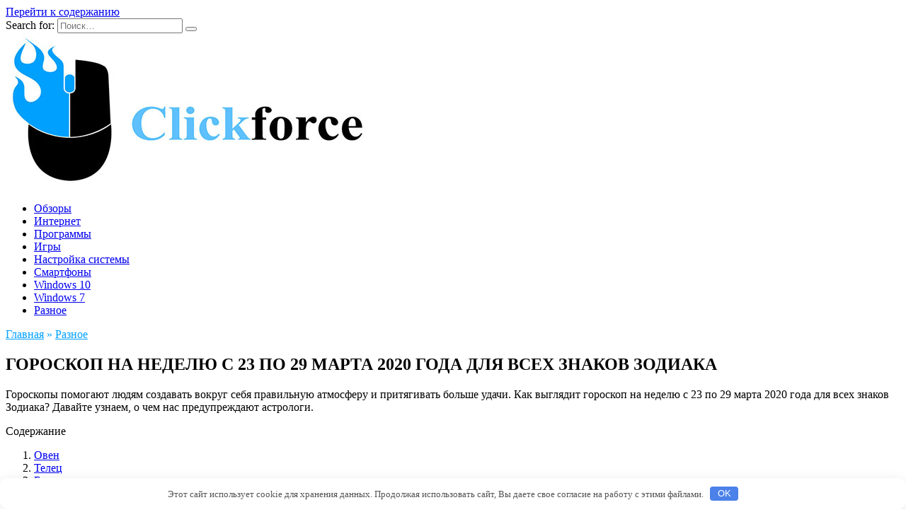

--- FILE ---
content_type: text/html; charset=UTF-8
request_url: http://arm-film.ru/raznoe/goroskop-na-nedelu-s-23-po-29-marta-2020-goda-dlia-vseh-znakov-zodiaka.html
body_size: 47823
content:
<!doctype html>
<html lang="ru-RU">
<head>
	<meta charset="UTF-8">
	<meta name="viewport" content="width=device-width, initial-scale=1">

	<title>ГОРОСКОП НА НЕДЕЛЮ С 23 ПО 29 МАРТА 2020 ГОДА ДЛЯ ВСЕХ ЗНАКОВ ЗОДИАКА &#8212; Click Force</title>
<link rel='dns-prefetch' href='//fonts.googleapis.com' />
<link rel='dns-prefetch' href='//s.w.org' />
<link rel='stylesheet' id='wp-block-library-css'  href='http://arm-film.ru/wp-includes/css/dist/block-library/style.min.css'  media='all' />
<link rel='stylesheet' id='wp-block-library-theme-css'  href='http://arm-film.ru/wp-includes/css/dist/block-library/theme.min.css'  media='all' />
<link rel='stylesheet' id='google-fonts-css'  href='https://fonts.googleapis.com/css?family=Montserrat%3A400%2C400i%2C700&#038;subset=cyrillic&#038;display=swap'  media='all' />
<link rel='stylesheet' id='reboot-style-css'  href='http://arm-film.ru/wp-content/themes/reboot/assets/css/style.min.css'  media='all' />
<script  src='http://arm-film.ru/wp-includes/js/jquery/jquery.js'></script>
<script  src='http://arm-film.ru/wp-includes/js/jquery/jquery-migrate.min.js'></script>
<link rel="canonical" href="http://arm-film.ru/raznoe/goroskop-na-nedelu-s-23-po-29-marta-2020-goda-dlia-vseh-znakov-zodiaka.html" />
<style>.pseudo-clearfy-link { color: #008acf; cursor: pointer;}.pseudo-clearfy-link:hover { text-decoration: none;}</style><link rel="preload" href="http://arm-film.ru/wp-content/themes/reboot/assets/fonts/wpshop-core.ttf" as="font" crossorigin>
    <style>.scrolltop:before{color:#00a0fe}.scrolltop:before{content:"\21d1"}.post-card--small .post-card__thumbnail img{border-radius: 6px}.post-card--vertical .post-card__thumbnail img, .post-card--vertical .post-card__thumbnail a:before{border-radius: 6px}.post-card--horizontal .post-card__thumbnail img{border-radius: 6px}.post-card--standard .post-card__thumbnail img, .post-card--standard .post-card__thumbnail a:before{border-radius: 6px}::selection, .card-slider__category, .card-slider-container .swiper-pagination-bullet-active, .post-card--grid .post-card__thumbnail:before, .post-card:not(.post-card--small) .post-card__thumbnail a:before, .post-card:not(.post-card--small) .post-card__category,  .post-box--high .post-box__category span, .post-box--wide .post-box__category span, .page-separator, .pagination .nav-links .page-numbers:not(.dots):not(.current):before, .btn, .btn-primary:hover, .btn-primary:not(:disabled):not(.disabled).active, .btn-primary:not(:disabled):not(.disabled):active, .show>.btn-primary.dropdown-toggle, .comment-respond .form-submit input, .page-links__item{background-color:#00a0fe}.entry-image--big .entry-image__body .post-card__category a, .home-text ul:not([class])>li:before, .page-content ul:not([class])>li:before, .taxonomy-description ul:not([class])>li:before, .widget-area .widget_categories ul.menu li a:before, .widget-area .widget_categories ul.menu li span:before, .widget-area .widget_categories>ul li a:before, .widget-area .widget_categories>ul li span:before, .widget-area .widget_nav_menu ul.menu li a:before, .widget-area .widget_nav_menu ul.menu li span:before, .widget-area .widget_nav_menu>ul li a:before, .widget-area .widget_nav_menu>ul li span:before, .page-links .page-numbers:not(.dots):not(.current):before, .page-links .post-page-numbers:not(.dots):not(.current):before, .pagination .nav-links .page-numbers:not(.dots):not(.current):before, .pagination .nav-links .post-page-numbers:not(.dots):not(.current):before, .entry-image--full .entry-image__body .post-card__category a, .entry-image--fullscreen .entry-image__body .post-card__category a, .entry-image--wide .entry-image__body .post-card__category a{background-color:#00a0fe}.comment-respond input:focus, select:focus, textarea:focus, .post-card--grid.post-card--thumbnail-no, .post-card--standard:after, .post-card--related.post-card--thumbnail-no:hover, .spoiler-box, .btn-primary, .btn-primary:hover, .btn-primary:not(:disabled):not(.disabled).active, .btn-primary:not(:disabled):not(.disabled):active, .show>.btn-primary.dropdown-toggle, .inp:focus, .entry-tag:focus, .entry-tag:hover, .search-screen .search-form .search-field:focus, .entry-content ul:not([class])>li:before, .text-content ul:not([class])>li:before, .page-content ul:not([class])>li:before, .taxonomy-description ul:not([class])>li:before, .entry-content blockquote,
        .input:focus, input[type=color]:focus, input[type=date]:focus, input[type=datetime-local]:focus, input[type=datetime]:focus, input[type=email]:focus, input[type=month]:focus, input[type=number]:focus, input[type=password]:focus, input[type=range]:focus, input[type=search]:focus, input[type=tel]:focus, input[type=text]:focus, input[type=time]:focus, input[type=url]:focus, input[type=week]:focus, select:focus, textarea:focus{border-color:#00a0fe !important}.post-card--small .post-card__category, .post-card__author:before, .post-card__comments:before, .post-card__date:before, .post-card__like:before, .post-card__views:before, .entry-author:before, .entry-date:before, .entry-time:before, .entry-views:before, .entry-content ol:not([class])>li:before, .text-content ol:not([class])>li:before, .entry-content blockquote:before, .spoiler-box__title:after, .search-icon:hover:before, .search-form .search-submit:hover:before, .star-rating-item.hover,
        .comment-list .bypostauthor>.comment-body .comment-author:after,
        .breadcrumb a, .breadcrumb span,
        .search-screen .search-form .search-submit:before, 
        .star-rating--score-1:not(.hover) .star-rating-item:nth-child(1),
        .star-rating--score-2:not(.hover) .star-rating-item:nth-child(1), .star-rating--score-2:not(.hover) .star-rating-item:nth-child(2),
        .star-rating--score-3:not(.hover) .star-rating-item:nth-child(1), .star-rating--score-3:not(.hover) .star-rating-item:nth-child(2), .star-rating--score-3:not(.hover) .star-rating-item:nth-child(3),
        .star-rating--score-4:not(.hover) .star-rating-item:nth-child(1), .star-rating--score-4:not(.hover) .star-rating-item:nth-child(2), .star-rating--score-4:not(.hover) .star-rating-item:nth-child(3), .star-rating--score-4:not(.hover) .star-rating-item:nth-child(4),
        .star-rating--score-5:not(.hover) .star-rating-item:nth-child(1), .star-rating--score-5:not(.hover) .star-rating-item:nth-child(2), .star-rating--score-5:not(.hover) .star-rating-item:nth-child(3), .star-rating--score-5:not(.hover) .star-rating-item:nth-child(4), .star-rating--score-5:not(.hover) .star-rating-item:nth-child(5){color:#00a0fe}a:hover, a:focus, a:active, .spanlink:hover, .entry-content a:not(.wp-block-button__link):hover, .entry-content a:not(.wp-block-button__link):focus, .entry-content a:not(.wp-block-button__link):active, .top-menu ul li>span:hover, .main-navigation ul li a:hover, .main-navigation ul li span:hover, .footer-navigation ul li a:hover, .footer-navigation ul li span:hover, .comment-reply-link:hover, .pseudo-link:hover, .child-categories ul li a:hover{color:#00a0fe}.top-menu>ul>li>a:before, .top-menu>ul>li>span:before{background:#00a0fe}.child-categories ul li a:hover, .post-box--no-thumb a:hover{border-color:#00a0fe}.post-box--card:hover{box-shadow: inset 0 0 0 1px #00a0fe}.post-box--card:hover{-webkit-box-shadow: inset 0 0 0 1px #00a0fe}</style>
<link rel="icon" href="http://arm-film.ru/wp-content/uploads/2023/02/cropped-pi7K9yzyT-32x32.jpg" sizes="32x32" />
<link rel="icon" href="http://arm-film.ru/wp-content/uploads/2023/02/cropped-pi7K9yzyT-192x192.jpg" sizes="192x192" />
<link rel="apple-touch-icon" href="http://arm-film.ru/wp-content/uploads/2023/02/cropped-pi7K9yzyT-180x180.jpg" />
<meta name="msapplication-TileImage" content="http://arm-film.ru/wp-content/uploads/2023/02/cropped-pi7K9yzyT-270x270.jpg" />
<style>.clearfy-cookie { position:fixed; left:0; right:0; bottom:0; padding:12px; color:#555555; background:#ffffff; box-shadow:0 3px 20px -5px rgba(41, 44, 56, 0.2); z-index:9999; font-size: 13px; border-radius: 12px; transition: .3s; }.clearfy-cookie--left { left: 20px; bottom: 20px; right: auto; max-width: 400px; margin-right: 20px; }.clearfy-cookie--right { left: auto; bottom: 20px; right: 20px; max-width: 400px; margin-left: 20px; }.clearfy-cookie.clearfy-cookie-hide { transform: translateY(150%) translateZ(0); opacity: 0; }.clearfy-cookie-container { max-width:1170px; margin:0 auto; text-align:center; }.clearfy-cookie-accept { background:#4b81e8; color:#fff; border:0; padding:.2em .8em; margin: 0 0 0 .5em; font-size: 13px; border-radius: 4px; cursor: pointer; }.clearfy-cookie-accept:hover,.clearfy-cookie-accept:focus { opacity: .9; }</style>    </head>

<body class="post-template-default single single-post postid-1726 single-format-standard wp-embed-responsive sidebar-right">



<div id="page" class="site">
    <a class="skip-link screen-reader-text" href="#content">Перейти к содержанию</a>

    <div class="search-screen-overlay js-search-screen-overlay"></div>
    <div class="search-screen js-search-screen">
        
<form role="search" method="get" class="search-form" action="http://arm-film.ru/">
    <label>
        <span class="screen-reader-text">Search for:</span>
        <input type="search" class="search-field" placeholder="Поиск…" value="" name="s">
    </label>
    <button type="submit" class="search-submit"></button>
</form>    </div>

    

<header id="masthead" class="site-header fixed" itemscope itemtype="http://schema.org/WPHeader">
    <div class="site-header-inner fixed">

        <div class="humburger js-humburger"><span></span><span></span><span></span></div>

        
<div class="site-branding">

    <div class="site-logotype"><a href="http://arm-film.ru/"><img src="http://arm-film.ru/wp-content/uploads/2023/02/pi7K9yzyT.jpg" width="510" height="219" alt="Click Force"></a></div></div><!-- .site-branding -->
    </div>
</header><!-- #masthead -->


    
    
    <nav id="site-navigation" class="main-navigation fixed" itemscope itemtype="http://schema.org/SiteNavigationElement">
        <div class="main-navigation-inner full">
            <div class="menu-ek-container"><ul id="header_menu" class="menu"><li id="menu-item-6438" class="menu-item menu-item-type-taxonomy menu-item-object-category menu-item-6438"><a href="http://arm-film.ru/obzory">Обзоры</a></li>
<li id="menu-item-6439" class="menu-item menu-item-type-taxonomy menu-item-object-category menu-item-6439"><a href="http://arm-film.ru/internet">Интернет</a></li>
<li id="menu-item-6440" class="menu-item menu-item-type-taxonomy menu-item-object-category menu-item-6440"><a href="http://arm-film.ru/programmy">Программы</a></li>
<li id="menu-item-6441" class="menu-item menu-item-type-taxonomy menu-item-object-category menu-item-6441"><a href="http://arm-film.ru/igry">Игры</a></li>
<li id="menu-item-6442" class="menu-item menu-item-type-taxonomy menu-item-object-category menu-item-6442"><a href="http://arm-film.ru/nastrojka-sistemy">Настройка системы</a></li>
<li id="menu-item-6444" class="menu-item menu-item-type-taxonomy menu-item-object-category menu-item-6444"><a href="http://arm-film.ru/smartfony">Смартфоны</a></li>
<li id="menu-item-6443" class="menu-item menu-item-type-taxonomy menu-item-object-category menu-item-6443"><a href="http://arm-film.ru/windows-10">Windows 10</a></li>
<li id="menu-item-6445" class="menu-item menu-item-type-taxonomy menu-item-object-category menu-item-6445"><a href="http://arm-film.ru/windows-7">Windows 7</a></li>
<li id="menu-item-6446" class="menu-item menu-item-type-taxonomy menu-item-object-category current-post-ancestor current-menu-parent current-post-parent menu-item-6446"><a href="http://arm-film.ru/raznoe">Разное</a></li>
</ul></div>        </div>
    </nav><!-- #site-navigation -->

    

    <div class="mobile-menu-placeholder js-mobile-menu-placeholder"></div>
    
	
    <div id="content" class="site-content fixed">

        
        <div class="site-content-inner">
    
        
        <div id="primary" class="content-area" itemscope itemtype="http://schema.org/Article">
            <main id="main" class="site-main article-card">

                
<article id="post-1726" class="article-post post-1726 post type-post status-publish format-standard  category-raznoe">

    
        <div class="breadcrumb" itemscope itemtype="http://schema.org/BreadcrumbList"><span class="breadcrumb-item" itemprop="itemListElement" itemscope itemtype="http://schema.org/ListItem"><a href="http://arm-film.ru/" itemprop="item"><span itemprop="name">Главная</span></a><meta itemprop="position" content="0"></span> <span class="breadcrumb-separator">»</span> <span class="breadcrumb-item" itemprop="itemListElement" itemscope itemtype="http://schema.org/ListItem"><a href="http://arm-film.ru/raznoe" itemprop="item"><span itemprop="name">Разное</span></a><meta itemprop="position" content="1"></span></div>
                                <h1 class="entry-title" itemprop="headline">ГОРОСКОП НА НЕДЕЛЮ С 23 ПО 29 МАРТА 2020 ГОДА ДЛЯ ВСЕХ ЗНАКОВ ЗОДИАКА</h1>
                    
        
        
    
    
    
    <div class="entry-content" itemprop="articleBody">
        <p>Гороскопы помогают людям создавать вокруг себя правильную атмосферу и притягивать больше удачи. Как выглядит гороскоп на неделю с 23 по 29 марта 2020 года для всех знаков Зодиака? Давайте узнаем, о чем нас предупреждают астрологи.</p>
<div class="table-of-contents open"><div class="table-of-contents__header"><span class="table-of-contents__hide js-table-of-contents-hide">Содержание</span></div><ol class="table-of-contents__list js-table-of-contents-list">
<li class="level-1"><a href="#oven">Овен</a></li><li class="level-1"><a href="#telets">Телец</a></li><li class="level-1"><a href="#bliznetsy">Близнецы</a></li><li class="level-1"><a href="#rak">Рак</a></li><li class="level-1"><a href="#lev">Лев</a></li><li class="level-1"><a href="#deva">Дева</a></li><li class="level-1"><a href="#vesy">Весы</a></li><li class="level-1"><a href="#skorpion">Скорпион</a></li><li class="level-1"><a href="#strelets">Стрелец</a></li><li class="level-1"><a href="#kozerog">Козерог</a></li><li class="level-1"><a href="#vodoley">Водолей</a></li><li class="level-1"><a href="#ryby">Рыбы</a></li></ol></div><h3 id="oven">Овен</h3>
<p>Вас ждет возвращение в хорошую форму <span id="more-1726"></span>и отличное настроение. Вы окажетесь самым общительным, подвижным человеком в своем кругу. У вас будет периодически возникать ощущение, что от вас что-то ускользает, и что там, где вас сейчас нет, гораздо интереснее.<br />  На работе вместо того, чтобы ждать чуда, вы подумаете, скольких вещей еще не знаете или не умеете делать. Не отвергайте предложений, связанных с обучением, потому что не только чему-то научитесь, но и познакомитесь с интересными людьми.<br />  Что касается семейных дел, вас ждет важная встреча или визит. Слушайте внимательно, что говорят дети и молодые люди. Их идеи могут стать прекрасным источником вдохновения для всех.</p>
<h3 id="telets">Телец</h3>
<p>Запасайтесь хорошим настроением, потому что вам сопутствует удача. Освежите старые знакомства и позвольте себе больше свободы и удовольствия. Грандиозная уборка, перестановка мебели и другая тяжелая работа способны поставить под угрозу ваше здоровье.<br />  В профессиональных делах вас ждут задачи, требующие деликатности. Вы проявите себя хорошим переговорщиком, а Венера придаст вам смелости. Соглашения, которые вы заключите, в том числе неофициальные, могут оказаться более важными, чем вы думаете сейчас. Кто-то, кому вы от чистого сердца поможете, скоро отблагодарит вас с лихвой.<br />  В личной жизнь гороскоп на неделю 23-29 марта 2020 сулит возможность познакомиться с кем-то интересным, хотя в начале знакомства вы можете не давать этому человеку серьезных шансов. </p>
<h3 id="bliznetsy">Близнецы</h3>
<p>Солнце благоприятствует обретению новых друзей и выгодным интересам. Вы станете еще более любознательными и наблюдательными, чем обычно. Сделайте эти качества своим профессиональным активом.<br />  Кроме того, помните, что нужно держать слово и выполнять обещания. Сотрудники или начальство напомнят об этом — не отказывайтесь от собственных слов и от помощи.<br />  Как показывает гороскоп на неделю с 23 по 29 марта, под конец этой семидневки ваше терпение и необычайная интуиция приведут к разгадке тайны, обеспечивающей большое преимущество перед конкурентами. Один человек окажется не таким сильным и влиятельным, как о нем думают все вокруг.</p>
<h3 id="rak">Рак</h3>
<p>В вашем сердце появятся горячие чувства. Вы захотите новизны и разнообразия в своей упорядоченной жизни, оглядитесь вокруг в поисках немного волнения и адреналина.<br />  Новый флирт наверняка оправдает все ожидания. Однако не оценивайте сразу, подходит ли новый кандидат для похода в ЗАГС. Гороскоп на неделю 23.03-29.03 таков, что для серьезных решений время придет позже.<br />  На работе не впутывайтесь сейчас в игры между отделами или кабинетами. Профессиональные интриги не принесут вам пользы, а их жертвой может стать симпатичный вам человек.<br />  С помощью семьи вы добьетесь того, что давно планировали и на что у вас не хватало смелости. Если кто-то уговаривает вас отправиться в поездку, не отказывайтесь. Вы отдохнете и познакомитесь с людьми, с которыми вам будет весело.</p>
<h3 id="lev">Лев</h3>
<p>На работе вы не станете тратить время на долгие обсуждения, а в случае конфликтов не будете выбирать слова. Кто-то наконец узнает, в чем вы его упрекаете, и наверняка изменит поведение.<br />  Также гороскоп на неделю с 23 по 29 марта советует людям вашего знака позаботиться о здоровье и физической форме. Хотя еще не очень тепло, период благоприятствует посещению бассейна или тренажерного зала. Узнайте, какие новинки появились на рынке красоты, потому что успешные покупки добавят вам блеска.<br />  Что касается личной жизни, то одинокие люди будут развивать недавно завязанное знакомство. Руководствуйтесь принципом, что, чем более недоступными и требовательными для поклонников вы будете, тем больше в их глазах приобретете ценности.<br />  Не хвастайте любовными завоеваниями, потому что и в этой сфере вас начнут атаковать конкуренты.</p>
<h3 id="deva">Дева</h3>
<p>Интуиция вас не подведет. Какое-то старое дело или предложение, которые были для вас в свое время важны, неожиданно «оживут», что приведет вас в отличное настроение.<br />  Вы вспомните о старых поклонниках и даже позвоните первыми кому-то, кто когда-то пытался покорить ваше сердце. Однако это может быть испытанием для ваших чувств. Возможно, вы откроете несколько секретов, заставляющих вас изменить мнение о своем любимом.<br />  Вас будут соблазнять новые знакомства и интригующие встречи. Однако задумайтесь, стоит ли ради мимолетного знакомства или романа разрушать то, что у вас уже построено с близким человеком.</p>
<h3 id="vesy">Весы</h3>
<p>Благотворное влияние Солнца обеспечит вам симпатию людей, которые до сих пор вам не слишком доверяли. Таким образом вы сумеете разрешить несколько сложных проблем.<br />  Кроме того, для вас будут небезразличны духовные вопросы, а мысли на эту тему добавят смелости и силы при разрешении профессиональных проблем. Денег должно хватить — тем не менее, немного осторожности и экономии не повредит.<br />  Астрологический прогноз на неделю 23 марта – 29 марта предвещает наступление хороших дней в личной жизни, но держите планы в секрете. Слишком большое количество социальных обязательств может перечеркнуть ваши планы, и романтические свидания легко превратятся в шумные вечеринки с нечаянно встреченными друзьями.<br />  Это хорошее время для несвободных людей. Партнер признает вашу правоту в спорном деле, и между вами снова воцарятся любовь и согласие.</p>
<h3 id="skorpion">Скорпион</h3>
<p>Сейчас не позволяйте себе лениться, в любой ситуации старайтесь держать руку на пульсе.<br />  Возможны дополнительные и очень важные профессиональные обязанности, которые принесут вам деньги и признание. Только не привязывайтесь к старым схемам и не защищайтесь от необходимых перемен.<br />  Если ищете работу, пришло время энергично заняться своими делами. Вам сопутствует удача в поисках работы в крупных компаниях и серьезных офисах.<br />  На неделе 23-29.03, как показывает гороскоп, все серьезно и в любви. На официальной встрече, даже на служебной, вы можете повстречать кого-то, кто вам приглянется. Этот человек может приехать из другого города или заниматься необычной деятельностью.&nbsp;<br /> <iframe loading="lazy" allow="accelerometer; autoplay; encrypted-media; gyroscope; picture-in-picture" allowfullscreen frameborder="0" height="315" src="https://www.youtube.com/embed/2uPRDVfS43g" width="560"></iframe></p>
<h3 id="strelets">Стрелец</h3>
<p>Вам на этой неделе везет, но вы можете не оценить по достоинству приносимые судьбой шансы. Будьте критичны и бдительны, но не переусердствуйте.<br />  Сейчас у вас будут дела, требующие тщательных подсчетов и детальных планов. Трудолюбие будет оценено и вознаграждено повышением или другим бонусом.<br />  Астропрогноз на неделю с 23 по 29 марта таков, что в личной жизни вы проявите нерешительность, но и любвеобильность тоже. Будьте осторожны, потому что вам окажется легко вскружить голову, а партнер на этот раз может ревновать вас даже из-за пустяков. Найдите время для общих дел и других тем, чем бытовые вопросы и обсуждение меню.<br />  Одинокие Стрельцы могут начать думать, заслуживает ли кто-то из друзей чего-то большего.<br /> <iframe loading="lazy" allow="accelerometer; autoplay; encrypted-media; gyroscope; picture-in-picture" allowfullscreen frameborder="0" height="315" src="https://www.youtube.com/embed/d3_VPnxrZDc" width="560"></iframe></p>
<h3 id="kozerog">Козерог</h3>
<p>Если не хотите разболеться, вам нужно о себе позаботиться. Не преуменьшайте значения недомоганий, боли. Могут проявиться последствия халатности, заявят о себе простуда или грипп. Так что берегите себя, не забывайте об отдыхе и порциях витаминов.<br />  В личной жизни вы сможете наслаждаться успехом. Быть может, кто-то познакомит вас с симпатичным иностранцем или же вы завяжете невероятно увлекательную переписку через интернет.<br />  Некоторые из новых любовных связей могут настолько вас увлечь, что это вызовет замешательство в профессиональных обязанностях. К счастью, на работе астрологи прогнозируют вам больше спокойствия.</p>
<h3 id="vodoley">Водолей</h3>
<p>Loading&#8230;</p>
<p>Звезды сулят вам беспокойное, но творческое время. С одной стороны, планеты будут искушать вас рискованными решениями, а с другой — оттягивать реализацию некоторых начинаний.<br />  Гороскоп на неделю 23-29.03 таков, что в профессиональных вопросах вы можете отставать от быстро меняющейся ситуации. Так что не старайтесь усидеть сразу на двух стульях, а сосредоточьтесь на самых важных вещах.<br />  Используйте выходные для основательного отдыха и не заставляйте себя совершать поездки или визиты, которые вам абсолютно не нравятся. Больше сна, более здоровое питание, посещение косметолога или парикмахера непременно улучшат вам настроение.<br />  Если пишете кому-то романтическое сообщение, убедитесь, что отправляете его по правильному адресу.</p>
<h3 id="ryby">Рыбы</h3>
<p>Вас охватит сентиментальное настроение. Вы сделаете многое,лишь бы только повсюду создать приятную атмосферу. Люди, пострадавшие от ударов судьбы или нуждающиеся в помощи, теперь могут рассчитывать на вашу поддержку.<br />  На работе вам захочется отдохнуть от нервного начальства, острой конкуренции и профессиональных стрессов. Однако не отказывайтесь от своих привилегий, потому что Меркурий все еще шлет вам шансы на продвижение и повышение зарплаты.</p>
<p>Не откладывайте больше уборку, смело беритесь за груды пыльных бумаг и заканчивайте с делами, затянувшимися дольше, чем должны. Как показывает гороскоп на неделю 23-29 марта, в личной жизни вы проявите склонность искать поддержку и безопасность, а не новые приключения и знакомства.</p>
<p><iframe loading="lazy" allow="accelerometer; autoplay; encrypted-media; gyroscope; picture-in-picture" allowfullscreen frameborder="0" height="315" src="https://www.youtube.com/embed/Jttgnv-3Yic" width="560"></iframe> <b><i>Жизнь под Небесами</i></b></p>
<p> Источник: <noindex><a href="http://www.zagovoryma.ru/2020/03/goroskop-na-nedelyu-s-23-po-29-marta-2020-goda-dlya-vseh-znakov-zodiaka.html" target="_blank" rel="nofollow noopener noreferrer">zagovoryma.ru</a></noindex></p>    </div><!-- .entry-content -->

</article>








    <div class="entry-social">
		
        		<div class="social-buttons"><span class="social-button social-button--vkontakte" data-social="vkontakte" data-image=""></span><span class="social-button social-button--facebook" data-social="facebook"></span><span class="social-button social-button--telegram" data-social="telegram"></span><span class="social-button social-button--odnoklassniki" data-social="odnoklassniki"></span><span class="social-button social-button--twitter" data-social="twitter"></span><span class="social-button social-button--sms" data-social="sms"></span><span class="social-button social-button--whatsapp" data-social="whatsapp"></span></div>            </div>





    <meta itemprop="author" content="admin">
<meta itemscope itemprop="mainEntityOfPage" itemType="https://schema.org/WebPage" itemid="http://arm-film.ru/raznoe/goroskop-na-nedelu-s-23-po-29-marta-2020-goda-dlia-vseh-znakov-zodiaka.html" content="ГОРОСКОП НА НЕДЕЛЮ С 23 ПО 29 МАРТА 2020 ГОДА ДЛЯ ВСЕХ ЗНАКОВ ЗОДИАКА">
    <meta itemprop="dateModified" content="2023-02-09">
    <meta itemprop="datePublished" content="2023-02-09T19:40:24+03:00">
<div itemprop="publisher" itemscope itemtype="https://schema.org/Organization" style="display: none;"><div itemprop="logo" itemscope itemtype="https://schema.org/ImageObject"><img itemprop="url image" src="http://arm-film.ru/wp-content/uploads/2023/02/pi7K9yzyT.jpg" alt="Click Force"></div><meta itemprop="name" content="Click Force"><meta itemprop="telephone" content="Click Force"><meta itemprop="address" content="http://arm-film.ru"></div>
            </main><!-- #main -->
        </div><!-- #primary -->

        
<aside id="secondary" class="widget-area" itemscope itemtype="http://schema.org/WPSideBar">
    <div class="sticky-sidebar js-sticky-sidebar">

        
        <div id="execphp-6" class="widget widget_execphp">			<div class="execphpwidget"><!--ba47cb5d--><!--ba47cb5d--><script async="async" src="https://w.uptolike.com/widgets/v1/zp.js?pid=lf01f1ff8aa44dd01fe3a51a38d66c625408adf578" type="text/javascript"></script></div>
		</div><div id="wpshop_widget_articles-3" class="widget widget_wpshop_widget_articles"><div class="widget-articles">
<article class="post-card post-card--small">
            <div class="post-card__thumbnail">
            <a href="http://arm-film.ru/nastrojka-sistemy/megafon-tv-activate-kak-vvesti-kod-s-televizora.html" target="_blank">
                <img width="100" height="100" src="http://arm-film.ru/wp-content/uploads/2023/02/megafontvactivate-kak-vvesti-kod-s-televizora-5275033-100x100.jpg" class="attachment-reboot_square size-reboot_square wp-post-image" alt="" />            </a>
        </div>
    
    <div class="post-card__body">
        
        <div class="post-card__title"><a href="http://arm-film.ru/nastrojka-sistemy/megafon-tv-activate-kak-vvesti-kod-s-televizora.html">Megafon.tv/activate как ввести код с телевизора?</a></div>

                
            </div>
</article>
<article class="post-card post-card--small">
            <div class="post-card__thumbnail">
            <a href="http://arm-film.ru/smartfony/kak-skachat-gygl-plei-na-hyavei.html" target="_blank">
                <img width="100" height="100" src="http://arm-film.ru/wp-content/uploads/2023/02/kak-skachat-gugl-plej-na-huavej-f038466-100x100.png" class="attachment-reboot_square size-reboot_square wp-post-image" alt="" />            </a>
        </div>
    
    <div class="post-card__body">
        
        <div class="post-card__title"><a href="http://arm-film.ru/smartfony/kak-skachat-gygl-plei-na-hyavei.html">Как скачать Гугл Плей на Хуавей?</a></div>

                
            </div>
</article>
<article class="post-card post-card--small">
            <div class="post-card__thumbnail">
            <a href="http://arm-film.ru/igry/kak-skachat-klesh-roial-v-rossii-2022.html" target="_blank">
                <img width="100" height="100" src="http://arm-film.ru/wp-content/uploads/2023/02/kak-skachat-klesh-rojal-v-rossii-2022-b7447f5-100x100.jpg" class="attachment-reboot_square size-reboot_square wp-post-image" alt="" />            </a>
        </div>
    
    <div class="post-card__body">
        
        <div class="post-card__title"><a href="http://arm-film.ru/igry/kak-skachat-klesh-roial-v-rossii-2022.html">Как скачать Клеш Рояль в России 2022?</a></div>

                
            </div>
</article>
<article class="post-card post-card--small">
            <div class="post-card__thumbnail">
            <a href="http://arm-film.ru/windows-10/draiver-usb-vid_067b-pid_2303-rev_0300-dlia-windows-10-8-7.html" target="_blank">
                <img width="100" height="100" src="http://arm-film.ru/wp-content/uploads/2023/02/drajver-usbvid_067bpid_2303rev_0300-dlja-windows-10-8-7-203b0fc-100x100.jpg" class="attachment-reboot_square size-reboot_square wp-post-image" alt="" />            </a>
        </div>
    
    <div class="post-card__body">
        
        <div class="post-card__title"><a href="http://arm-film.ru/windows-10/draiver-usb-vid_067b-pid_2303-rev_0300-dlia-windows-10-8-7.html">Драйвер USBVID_067B&#038;PID_2303&#038;REV_0300 для Windows 10, 8, 7</a></div>

                
            </div>
</article>
<article class="post-card post-card--small">
            <div class="post-card__thumbnail">
            <a href="http://arm-film.ru/obzory/gde-lychshe-zakazyvat-odejdy-cherez-internet-nedorogo-i-horoshego-kachestva.html" target="_blank">
                <img width="100" height="100" src="http://arm-film.ru/wp-content/uploads/2023/02/gde-luchshe-zakazyvat-odezhdu-cherez-internet-nedorogo-i-horoshego-kachestva-337fa8a-100x100.jpg" class="attachment-reboot_square size-reboot_square wp-post-image" alt="" />            </a>
        </div>
    
    <div class="post-card__body">
        
        <div class="post-card__title"><a href="http://arm-film.ru/obzory/gde-lychshe-zakazyvat-odejdy-cherez-internet-nedorogo-i-horoshego-kachestva.html">Где лучше заказывать одежду через Интернет недорого и хорошего качества?</a></div>

                
            </div>
</article>
<article class="post-card post-card--small">
            <div class="post-card__thumbnail">
            <a href="http://arm-film.ru/windows-10/kak-ybrat-panel-zadach-vnizy-ekrana-na-windows-10-pri-prosmotre-video.html" target="_blank">
                <img width="100" height="100" src="http://arm-film.ru/wp-content/uploads/2023/02/kak-ubrat-panel-zadach-vnizu-ekrana-na-windows-10-pri-prosmotre-video-f4899b2-100x100.jpg" class="attachment-reboot_square size-reboot_square wp-post-image" alt="" />            </a>
        </div>
    
    <div class="post-card__body">
        
        <div class="post-card__title"><a href="http://arm-film.ru/windows-10/kak-ybrat-panel-zadach-vnizy-ekrana-na-windows-10-pri-prosmotre-video.html">Как убрать Панель задач внизу экрана на Windows 10 при просмотре видео</a></div>

                
            </div>
</article>
<article class="post-card post-card--small">
            <div class="post-card__thumbnail">
            <a href="http://arm-film.ru/igry/v-kakie-igry-mojno-poigrat-doma-na-2-cheloveka-bez-komputera-i-veselye.html" target="_blank">
                <img width="100" height="100" src="http://arm-film.ru/wp-content/uploads/2023/02/v-kakie-igry-mozhno-poigrat-doma-na-2-cheloveka-bez-kompjutera-i-vesjolye-e79f3e4-100x100.jpg" class="attachment-reboot_square size-reboot_square wp-post-image" alt="" />            </a>
        </div>
    
    <div class="post-card__body">
        
        <div class="post-card__title"><a href="http://arm-film.ru/igry/v-kakie-igry-mojno-poigrat-doma-na-2-cheloveka-bez-komputera-i-veselye.html">В какие игры можно поиграть дома на 2 человека без компьютера и весёлые?</a></div>

                
            </div>
</article>
<article class="post-card post-card--small">
            <div class="post-card__thumbnail">
            <a href="http://arm-film.ru/windows-10/scanning-and-repairing-drive-na-windows-10-chto-delat.html" target="_blank">
                <img width="100" height="100" src="http://arm-film.ru/wp-content/uploads/2023/02/scanning-and-repairing-drive-na-windows-10-chto-delat-4b3377d-100x100.jpg" class="attachment-reboot_square size-reboot_square wp-post-image" alt="" />            </a>
        </div>
    
    <div class="post-card__body">
        
        <div class="post-card__title"><a href="http://arm-film.ru/windows-10/scanning-and-repairing-drive-na-windows-10-chto-delat.html">Scanning and repairing drive на Windows 10 что делать?</a></div>

                
            </div>
</article></div></div><div id="categories-3" class="widget widget_categories"><div class="widget-header">Рубрики</div>		<ul>
				<li class="cat-item cat-item-41"><a href="http://arm-film.ru/windows-10">Windows 10</a>
</li>
	<li class="cat-item cat-item-40"><a href="http://arm-film.ru/windows-7">Windows 7</a>
</li>
	<li class="cat-item cat-item-38"><a href="http://arm-film.ru/igry">Игры</a>
</li>
	<li class="cat-item cat-item-36"><a href="http://arm-film.ru/internet">Интернет</a>
</li>
	<li class="cat-item cat-item-39"><a href="http://arm-film.ru/nastrojka-sistemy">Настройка системы</a>
</li>
	<li class="cat-item cat-item-35"><a href="http://arm-film.ru/obzory">Обзоры</a>
</li>
	<li class="cat-item cat-item-37"><a href="http://arm-film.ru/programmy">Программы</a>
</li>
	<li class="cat-item cat-item-1"><a href="http://arm-film.ru/raznoe">Разное</a>
</li>
	<li class="cat-item cat-item-42"><a href="http://arm-film.ru/smartfony">Смартфоны</a>
</li>
		</ul>
			</div><div id="execphp-4" class="widget widget_execphp">			<div class="execphpwidget"><center><!--167fefb5--><!--167fefb5--><script async="async" src="https://w.uptolike.com/widgets/v1/zp.js?pid=tl01f1ff8aa44dd01fe3a51a38d66c625408adf578" type="text/javascript"></script></center></div>
		</div>
        
    </div>
</aside><!-- #secondary -->

    
    <div id="related-posts" class="related-posts fixed"><div class="related-posts__header"> </div><div class="post-cards post-cards--vertical">
<div class="post-card post-card--related">
    <div class="post-card__thumbnail"><a href="http://arm-film.ru/raznoe/chto-znachit-gg.html"><img width="335" height="220" src="http://arm-film.ru/wp-content/uploads/2023/02/chto-znachit-gg-039b203-335x220.jpg" class="attachment-reboot_small size-reboot_small wp-post-image" alt="" /></a></div><div class="post-card__title"><a href="http://arm-film.ru/raznoe/chto-znachit-gg.html">Что значит ГГ?</a></div>
</div>

<div class="post-card post-card--related">
    <div class="post-card__thumbnail"><a href="http://arm-film.ru/raznoe/otvety-na-negativnyi-i-polojitelnyi-otzyv-vaildberriz-primery.html"><img width="335" height="220" src="http://arm-film.ru/wp-content/uploads/2023/02/otvety-na-negativnyj-i-polozhitelnyj-otzyv-vajldberriz-primery-658cbd2-335x220.jpg" class="attachment-reboot_small size-reboot_small wp-post-image" alt="" /></a></div><div class="post-card__title"><a href="http://arm-film.ru/raznoe/otvety-na-negativnyi-i-polojitelnyi-otzyv-vaildberriz-primery.html">Ответы на негативный и положительный отзыв Вайлдберриз примеры</a></div>
</div>

<div class="post-card post-card--related">
    <div class="post-card__thumbnail"><a href="http://arm-film.ru/raznoe/kak-podkluchit-graficheskii-planshet-xp-pen-k-telefony-i-komputery.html"><img width="335" height="220" src="http://arm-film.ru/wp-content/uploads/2023/02/kak-podkljuchit-graficheskij-planshet-xp-pen-k-telefonu-i-kompjuteru-1dbbc3f-335x220.jpg" class="attachment-reboot_small size-reboot_small wp-post-image" alt="" /></a></div><div class="post-card__title"><a href="http://arm-film.ru/raznoe/kak-podkluchit-graficheskii-planshet-xp-pen-k-telefony-i-komputery.html">Как подключить графический планшет XP-PEN к телефону и компьютеру</a></div>
</div>

<div class="post-card post-card--related">
    <div class="post-card__thumbnail"><a href="http://arm-film.ru/raznoe/kak-ybrat-tovar-iz-korziny-v-vaildberriz.html"><img width="335" height="220" src="http://arm-film.ru/wp-content/uploads/2023/02/kak-ubrat-tovar-iz-korziny-v-vajldberriz-090f2ce-335x220.jpg" class="attachment-reboot_small size-reboot_small wp-post-image" alt="" /></a></div><div class="post-card__title"><a href="http://arm-film.ru/raznoe/kak-ybrat-tovar-iz-korziny-v-vaildberriz.html">Как убрать товар из корзины в Вайлдберриз</a></div>
</div>
</div></div>

</div><!--.site-content-inner-->


</div><!--.site-content-->





<div class="site-footer-container ">

    

    <footer id="colophon" class="site-footer site-footer--style-gray full">
        <div class="site-footer-inner fixed">

            
            
<div class="footer-bottom">
    <div class="footer-info">
        © 2025 Click Force
	        </div>

    </div>
        </div>
    </footer><!--.site-footer-->
</div>


    <button type="button" class="scrolltop js-scrolltop"></button>

</div><!-- #page -->

<script>var pseudo_links = document.querySelectorAll(".pseudo-clearfy-link");for (var i=0;i<pseudo_links.length;i++ ) { pseudo_links[i].addEventListener("click", function(e){   window.open( e.target.getAttribute("data-uri") ); }); }</script><script type='text/javascript'>
/* <![CDATA[ */
var settings_array = {"rating_text_average":"\u0441\u0440\u0435\u0434\u043d\u0435\u0435","rating_text_from":"\u0438\u0437","lightbox_display":"1","sidebar_fixed":"1"};
var wps_ajax = {"url":"http:\/\/arm-film.ru\/wp-admin\/admin-ajax.php","nonce":"25fe4a09da"};
/* ]]> */
</script>
<script  src='http://arm-film.ru/wp-content/themes/reboot/assets/js/scripts.min.js'></script>
<script  src='http://arm-film.ru/wp-includes/js/comment-reply.min.js'></script>
<div id="clearfy-cookie" class="clearfy-cookie clearfy-cookie-hide clearfy-cookie--bottom">  <div class="clearfy-cookie-container">   Этот сайт использует cookie для хранения данных. Продолжая использовать сайт, Вы даете свое согласие на работу с этими файлами.   <button id="clearfy-cookie-accept" class="clearfy-cookie-accept">OK</button>  </div></div><script>var cookie_clearfy_hide = document.cookie.replace(/(?:(?:^|.*;\s*)clearfy_cookie_hide\s*\=\s*([^;]*).*$)|^.*$/, "$1");if ( ! cookie_clearfy_hide.length ) {  document.getElementById("clearfy-cookie").classList.remove("clearfy-cookie-hide");} document.getElementById("clearfy-cookie-accept").onclick = function() { document.getElementById("clearfy-cookie").className += " clearfy-cookie-hide"; var clearfy_cookie_date = new Date(new Date().getTime() + 31536000 * 1000); document.cookie = "clearfy_cookie_hide=yes; path=/; expires=" + clearfy_cookie_date.toUTCString(); setTimeout(function() { document.getElementById("clearfy-cookie").parentNode.removeChild( document.getElementById("clearfy-cookie") ); }, 300);}</script>


</body>
</html>

--- FILE ---
content_type: application/javascript;charset=utf-8
request_url: https://w.uptolike.com/widgets/v1/version.js?cb=cb__utl_cb_share_1764069283207193
body_size: 397
content:
cb__utl_cb_share_1764069283207193('1ea92d09c43527572b24fe052f11127b');